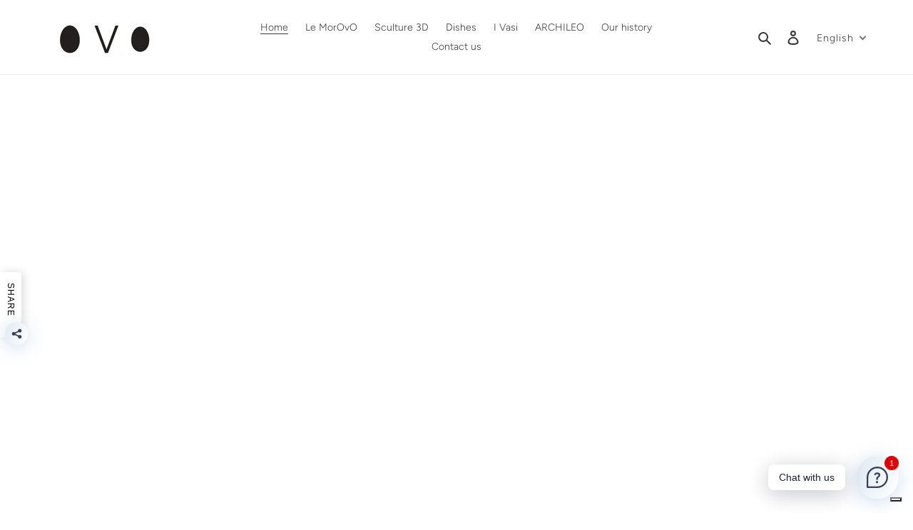

--- FILE ---
content_type: text/javascript
request_url: https://ovodem.com/cdn/shop/t/1/assets/globorequestforquote_params.js?v=141657955066636758641631720760
body_size: 250
content:
var GRFQConfigs = {"app_url":"https:\/\/app.shopifydevelopers.net\/requestforquotev2","theme_store_id":796,"shop_url":"ovo-idee-e-manufatti.myshopify.com","domain":null,"front_shop_url":"ovodem.com","collection_enable":0,"product_enable":1,"rfq_page":"request-for-quote","rfq_history":"quotes-history","translations":{"button":"Add to Quote","pagesubmitting":"Submitting Request","error_messages":{"required":"Please fill in this field","invalid_email":"Invalid email","file_size_limit":"File size exceed limit","file_not_allowed":"File extension is not allowed","required_captcha":"Please verify captcha"}},"show_atc":1,"show_price":1,"redirectUrl":"","selector":{"addtocart_selector":"form #AddToCart-product-template, form #AddToCart, form #addToCart-product-template, form .product__add-to-cart-button, form .product-form__cart-submit, form .add-to-cart, form .cart-functions > button, form .productitem--action-atc, form .product-form--atc-button, form .product-menu-button-atc, form .product__add-to-cart, form .product-add, form .add-to-cart-button, form #addToCart, form .product-detail__form__action > button, form .product-form-submit-wrap > input, form .product-form input[type=\"submit\"], form input.submit, form .add_to_cart, form .product-item-quick-shop, form #add-to-cart, form .productForm-submit, form .add-to-cart-btn, form .product-single__add-btn, form .quick-add--add-button, form .product-page--add-to-cart, form .addToCart, form .product-form .form-actions, form .button.add, form button#add, form .addtocart, form .AddtoCart, form .product-add input.add, form button#purchase, form[action=\"\/cart\/add\"] button[type=\"submit\"], form .product__form button[type=\"submit\"], form #AddToCart--product-template","price_selector":"#ProductPrice-product-template,#ProductPrice,.product-price,.product__price\u2014reg,#productPrice-product-template,.product__current-price,.product-thumb-caption-price-current,.product-item-caption-price-current,.grid-product__price,.product__price,span.price,span.product-price,.productitem--price,.product-pricing,span.money,.product-item__price,.product-list-item-price,p.price,div.price,.product-meta__prices,div.product-price,span#price,.price.money,h3.price,a.price,.price-area,.product-item-price,.pricearea,.collectionGrid .collectionBlock-info > p,#ComparePrice,.product--price-wrapper,.product-page--price-wrapper,.color--shop-accent.font-size--s.t--meta.f--main,.ComparePrice,.ProductPrice,.prodThumb .title span:last-child,.price,.product-single__price-product-template,.product-info-price,.price-money,.prod-price,#price-field,.product-grid--price,.prices,.pricing,#product-price,.money-styling,.compare-at-price,.product-item--price,.card__price,.product-card__price,.product-price__price,.product-item__price-wrapper,.product-single__price,.grid-product__price-wrap,a.grid-link p.grid-link__meta"},"money_format":"\u20ac","rules":{"all":{"enable":true},"manual":{"enable":false,"manual_products":null},"automate":{"enable":false,"automate_rule":[{"value":"","where":"CONTAINS","select":"TITLE"}],"automate_operator":"and"}},"settings":{"historylogin":"You have to {login|login} to use Quote history feature."}}

--- FILE ---
content_type: text/javascript
request_url: https://ovodem.com/cdn/shop/t/1/assets/cws_quotation_config.js?v=34264968743833889891632179779
body_size: -452
content:
var cwsQAConfigs = '{"show_sku":"no","sku_text":"SKU","enable_app":"yes","show_floating_quote_cart":"no","variant_img_size":"small","show_variant_img":"yes","variant_table_default_qty":"0","show_button_on":"show_on_products","required_field":"","re_captcha_site_key":"","enable_re_captcha":"no","quick_quote_form_use":"no","hide_price_element":"","hide_price":"0","product_container_element":"","allow_quote_for_soldout":"yes","hide_add_to_cart":"0","hide_add_to_cart_class":"","products":["6883144335544","6768879763640","6784074481848","6875428749496","6883144630456","6875431305400","6792103526584","6794592092344","6883144728760","6795444715704","6875432812728","6768888578232","6883144925368","6768883400888","6795441209528","6784085655736","6784079855800","6784078676152","6784075792568","6784077660344","6795434361016","6768885924024"]}';